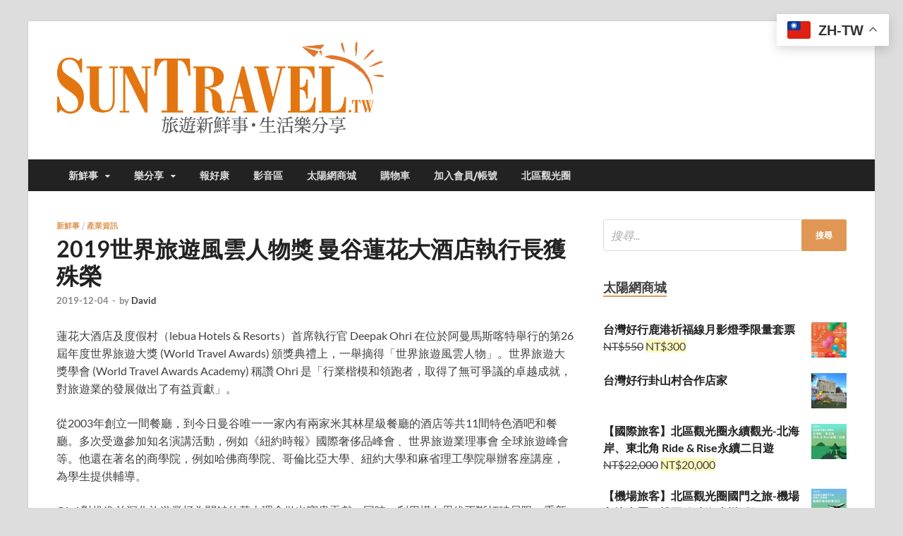

--- FILE ---
content_type: text/html; charset=UTF-8
request_url: https://suntravel.tw/2019/12/04/2019%E4%B8%96%E7%95%8C%E6%97%85%E9%81%8A%E9%A2%A8%E9%9B%B2%E4%BA%BA%E7%89%A9%E7%8D%8E-%E6%9B%BC%E8%B0%B7%E8%93%AE%E8%8A%B1%E5%A4%A7%E9%85%92%E5%BA%97%E5%9F%B7%E8%A1%8C%E9%95%B7%E7%8D%B2%E6%AE%8A/
body_size: 17195
content:
<!DOCTYPE html>
<html lang="zh-TW">
<head>
<meta charset="UTF-8">
<meta name="viewport" content="width=device-width, initial-scale=1">
<link rel="profile" href="https://gmpg.org/xfn/11">

<meta name='robots' content='index, follow, max-image-preview:large, max-snippet:-1, max-video-preview:-1' />
<script>window._wca = window._wca || [];</script>

	<!-- This site is optimized with the Yoast SEO plugin v22.7 - https://yoast.com/wordpress/plugins/seo/ -->
	<title>2019世界旅遊風雲人物獎 曼谷蓮花大酒店執行長獲殊榮 - 太陽網</title>
	<link rel="canonical" href="https://suntravel.tw/2019/12/04/2019世界旅遊風雲人物獎-曼谷蓮花大酒店執行長獲殊/" />
	<meta property="og:locale" content="zh_TW" />
	<meta property="og:type" content="article" />
	<meta property="og:title" content="2019世界旅遊風雲人物獎 曼谷蓮花大酒店執行長獲殊榮 - 太陽網" />
	<meta property="og:description" content="蓮花大酒店及度假村（lebua Hotels &amp; R &hellip;" />
	<meta property="og:url" content="https://suntravel.tw/2019/12/04/2019世界旅遊風雲人物獎-曼谷蓮花大酒店執行長獲殊/" />
	<meta property="og:site_name" content="太陽網" />
	<meta property="article:published_time" content="2019-12-04T10:00:28+00:00" />
	<meta property="og:image" content="https://i1.wp.com/suntravel.tw/wp-content/uploads/2019/12/20191203_2659175-0.jpg?fit=1024%2C684&ssl=1" />
	<meta property="og:image:width" content="1024" />
	<meta property="og:image:height" content="684" />
	<meta property="og:image:type" content="image/jpeg" />
	<meta name="author" content="David" />
	<meta name="twitter:card" content="summary_large_image" />
	<meta name="twitter:label1" content="作者:" />
	<meta name="twitter:data1" content="David" />
	<script type="application/ld+json" class="yoast-schema-graph">{"@context":"https://schema.org","@graph":[{"@type":"Article","@id":"https://suntravel.tw/2019/12/04/2019%e4%b8%96%e7%95%8c%e6%97%85%e9%81%8a%e9%a2%a8%e9%9b%b2%e4%ba%ba%e7%89%a9%e7%8d%8e-%e6%9b%bc%e8%b0%b7%e8%93%ae%e8%8a%b1%e5%a4%a7%e9%85%92%e5%ba%97%e5%9f%b7%e8%a1%8c%e9%95%b7%e7%8d%b2%e6%ae%8a/#article","isPartOf":{"@id":"https://suntravel.tw/2019/12/04/2019%e4%b8%96%e7%95%8c%e6%97%85%e9%81%8a%e9%a2%a8%e9%9b%b2%e4%ba%ba%e7%89%a9%e7%8d%8e-%e6%9b%bc%e8%b0%b7%e8%93%ae%e8%8a%b1%e5%a4%a7%e9%85%92%e5%ba%97%e5%9f%b7%e8%a1%8c%e9%95%b7%e7%8d%b2%e6%ae%8a/"},"author":{"name":"David","@id":"https://suntravel.tw/#/schema/person/e1eec28748d70b39b5a3fa84225adf26"},"headline":"2019世界旅遊風雲人物獎 曼谷蓮花大酒店執行長獲殊榮","datePublished":"2019-12-04T10:00:28+00:00","dateModified":"2019-12-04T10:00:28+00:00","mainEntityOfPage":{"@id":"https://suntravel.tw/2019/12/04/2019%e4%b8%96%e7%95%8c%e6%97%85%e9%81%8a%e9%a2%a8%e9%9b%b2%e4%ba%ba%e7%89%a9%e7%8d%8e-%e6%9b%bc%e8%b0%b7%e8%93%ae%e8%8a%b1%e5%a4%a7%e9%85%92%e5%ba%97%e5%9f%b7%e8%a1%8c%e9%95%b7%e7%8d%b2%e6%ae%8a/"},"wordCount":15,"publisher":{"@id":"https://suntravel.tw/#organization"},"keywords":["蓮花大酒店，世界旅遊大獎"],"articleSection":["新鮮事","產業資訊"],"inLanguage":"zh-TW"},{"@type":"WebPage","@id":"https://suntravel.tw/2019/12/04/2019%e4%b8%96%e7%95%8c%e6%97%85%e9%81%8a%e9%a2%a8%e9%9b%b2%e4%ba%ba%e7%89%a9%e7%8d%8e-%e6%9b%bc%e8%b0%b7%e8%93%ae%e8%8a%b1%e5%a4%a7%e9%85%92%e5%ba%97%e5%9f%b7%e8%a1%8c%e9%95%b7%e7%8d%b2%e6%ae%8a/","url":"https://suntravel.tw/2019/12/04/2019%e4%b8%96%e7%95%8c%e6%97%85%e9%81%8a%e9%a2%a8%e9%9b%b2%e4%ba%ba%e7%89%a9%e7%8d%8e-%e6%9b%bc%e8%b0%b7%e8%93%ae%e8%8a%b1%e5%a4%a7%e9%85%92%e5%ba%97%e5%9f%b7%e8%a1%8c%e9%95%b7%e7%8d%b2%e6%ae%8a/","name":"2019世界旅遊風雲人物獎 曼谷蓮花大酒店執行長獲殊榮 - 太陽網","isPartOf":{"@id":"https://suntravel.tw/#website"},"datePublished":"2019-12-04T10:00:28+00:00","dateModified":"2019-12-04T10:00:28+00:00","breadcrumb":{"@id":"https://suntravel.tw/2019/12/04/2019%e4%b8%96%e7%95%8c%e6%97%85%e9%81%8a%e9%a2%a8%e9%9b%b2%e4%ba%ba%e7%89%a9%e7%8d%8e-%e6%9b%bc%e8%b0%b7%e8%93%ae%e8%8a%b1%e5%a4%a7%e9%85%92%e5%ba%97%e5%9f%b7%e8%a1%8c%e9%95%b7%e7%8d%b2%e6%ae%8a/#breadcrumb"},"inLanguage":"zh-TW","potentialAction":[{"@type":"ReadAction","target":["https://suntravel.tw/2019/12/04/2019%e4%b8%96%e7%95%8c%e6%97%85%e9%81%8a%e9%a2%a8%e9%9b%b2%e4%ba%ba%e7%89%a9%e7%8d%8e-%e6%9b%bc%e8%b0%b7%e8%93%ae%e8%8a%b1%e5%a4%a7%e9%85%92%e5%ba%97%e5%9f%b7%e8%a1%8c%e9%95%b7%e7%8d%b2%e6%ae%8a/"]}]},{"@type":"BreadcrumbList","@id":"https://suntravel.tw/2019/12/04/2019%e4%b8%96%e7%95%8c%e6%97%85%e9%81%8a%e9%a2%a8%e9%9b%b2%e4%ba%ba%e7%89%a9%e7%8d%8e-%e6%9b%bc%e8%b0%b7%e8%93%ae%e8%8a%b1%e5%a4%a7%e9%85%92%e5%ba%97%e5%9f%b7%e8%a1%8c%e9%95%b7%e7%8d%b2%e6%ae%8a/#breadcrumb","itemListElement":[{"@type":"ListItem","position":1,"name":"首頁","item":"https://suntravel.tw/"},{"@type":"ListItem","position":2,"name":"2019世界旅遊風雲人物獎 曼谷蓮花大酒店執行長獲殊榮"}]},{"@type":"WebSite","@id":"https://suntravel.tw/#website","url":"https://suntravel.tw/","name":"太陽網","description":"專業旅遊新聞，第一手旅遊資訊","publisher":{"@id":"https://suntravel.tw/#organization"},"potentialAction":[{"@type":"SearchAction","target":{"@type":"EntryPoint","urlTemplate":"https://suntravel.tw/?s={search_term_string}"},"query-input":"required name=search_term_string"}],"inLanguage":"zh-TW"},{"@type":"Organization","@id":"https://suntravel.tw/#organization","name":"太陽網","url":"https://suntravel.tw/","logo":{"@type":"ImageObject","inLanguage":"zh-TW","@id":"https://suntravel.tw/#/schema/logo/image/","url":"https://suntravel.tw/wp-content/uploads/2023/05/suntravle-logo.png","contentUrl":"https://suntravel.tw/wp-content/uploads/2023/05/suntravle-logo.png","width":467,"height":134,"caption":"太陽網"},"image":{"@id":"https://suntravel.tw/#/schema/logo/image/"}},{"@type":"Person","@id":"https://suntravel.tw/#/schema/person/e1eec28748d70b39b5a3fa84225adf26","name":"David","image":{"@type":"ImageObject","inLanguage":"zh-TW","@id":"https://suntravel.tw/#/schema/person/image/","url":"https://secure.gravatar.com/avatar/84ba5e297e2f0e70b41ce084b801ba88?s=96&d=mm&r=g","contentUrl":"https://secure.gravatar.com/avatar/84ba5e297e2f0e70b41ce084b801ba88?s=96&d=mm&r=g","caption":"David"},"url":"https://suntravel.tw/author/ted/"}]}</script>
	<!-- / Yoast SEO plugin. -->


<link rel='dns-prefetch' href='//stats.wp.com' />
<link rel='dns-prefetch' href='//translate.google.com' />
<link rel='dns-prefetch' href='//fonts.googleapis.com' />
<link rel='dns-prefetch' href='//www.googletagmanager.com' />
<link rel="alternate" type="application/rss+xml" title="訂閱《太陽網》&raquo; 資訊提供" href="https://suntravel.tw/feed/" />
<script type="text/javascript">
/* <![CDATA[ */
window._wpemojiSettings = {"baseUrl":"https:\/\/s.w.org\/images\/core\/emoji\/15.0.3\/72x72\/","ext":".png","svgUrl":"https:\/\/s.w.org\/images\/core\/emoji\/15.0.3\/svg\/","svgExt":".svg","source":{"concatemoji":"https:\/\/suntravel.tw\/wp-includes\/js\/wp-emoji-release.min.js?ver=6.6.1"}};
/*! This file is auto-generated */
!function(i,n){var o,s,e;function c(e){try{var t={supportTests:e,timestamp:(new Date).valueOf()};sessionStorage.setItem(o,JSON.stringify(t))}catch(e){}}function p(e,t,n){e.clearRect(0,0,e.canvas.width,e.canvas.height),e.fillText(t,0,0);var t=new Uint32Array(e.getImageData(0,0,e.canvas.width,e.canvas.height).data),r=(e.clearRect(0,0,e.canvas.width,e.canvas.height),e.fillText(n,0,0),new Uint32Array(e.getImageData(0,0,e.canvas.width,e.canvas.height).data));return t.every(function(e,t){return e===r[t]})}function u(e,t,n){switch(t){case"flag":return n(e,"\ud83c\udff3\ufe0f\u200d\u26a7\ufe0f","\ud83c\udff3\ufe0f\u200b\u26a7\ufe0f")?!1:!n(e,"\ud83c\uddfa\ud83c\uddf3","\ud83c\uddfa\u200b\ud83c\uddf3")&&!n(e,"\ud83c\udff4\udb40\udc67\udb40\udc62\udb40\udc65\udb40\udc6e\udb40\udc67\udb40\udc7f","\ud83c\udff4\u200b\udb40\udc67\u200b\udb40\udc62\u200b\udb40\udc65\u200b\udb40\udc6e\u200b\udb40\udc67\u200b\udb40\udc7f");case"emoji":return!n(e,"\ud83d\udc26\u200d\u2b1b","\ud83d\udc26\u200b\u2b1b")}return!1}function f(e,t,n){var r="undefined"!=typeof WorkerGlobalScope&&self instanceof WorkerGlobalScope?new OffscreenCanvas(300,150):i.createElement("canvas"),a=r.getContext("2d",{willReadFrequently:!0}),o=(a.textBaseline="top",a.font="600 32px Arial",{});return e.forEach(function(e){o[e]=t(a,e,n)}),o}function t(e){var t=i.createElement("script");t.src=e,t.defer=!0,i.head.appendChild(t)}"undefined"!=typeof Promise&&(o="wpEmojiSettingsSupports",s=["flag","emoji"],n.supports={everything:!0,everythingExceptFlag:!0},e=new Promise(function(e){i.addEventListener("DOMContentLoaded",e,{once:!0})}),new Promise(function(t){var n=function(){try{var e=JSON.parse(sessionStorage.getItem(o));if("object"==typeof e&&"number"==typeof e.timestamp&&(new Date).valueOf()<e.timestamp+604800&&"object"==typeof e.supportTests)return e.supportTests}catch(e){}return null}();if(!n){if("undefined"!=typeof Worker&&"undefined"!=typeof OffscreenCanvas&&"undefined"!=typeof URL&&URL.createObjectURL&&"undefined"!=typeof Blob)try{var e="postMessage("+f.toString()+"("+[JSON.stringify(s),u.toString(),p.toString()].join(",")+"));",r=new Blob([e],{type:"text/javascript"}),a=new Worker(URL.createObjectURL(r),{name:"wpTestEmojiSupports"});return void(a.onmessage=function(e){c(n=e.data),a.terminate(),t(n)})}catch(e){}c(n=f(s,u,p))}t(n)}).then(function(e){for(var t in e)n.supports[t]=e[t],n.supports.everything=n.supports.everything&&n.supports[t],"flag"!==t&&(n.supports.everythingExceptFlag=n.supports.everythingExceptFlag&&n.supports[t]);n.supports.everythingExceptFlag=n.supports.everythingExceptFlag&&!n.supports.flag,n.DOMReady=!1,n.readyCallback=function(){n.DOMReady=!0}}).then(function(){return e}).then(function(){var e;n.supports.everything||(n.readyCallback(),(e=n.source||{}).concatemoji?t(e.concatemoji):e.wpemoji&&e.twemoji&&(t(e.twemoji),t(e.wpemoji)))}))}((window,document),window._wpemojiSettings);
/* ]]> */
</script>
<style id='wp-emoji-styles-inline-css' type='text/css'>

	img.wp-smiley, img.emoji {
		display: inline !important;
		border: none !important;
		box-shadow: none !important;
		height: 1em !important;
		width: 1em !important;
		margin: 0 0.07em !important;
		vertical-align: -0.1em !important;
		background: none !important;
		padding: 0 !important;
	}
</style>
<link rel='stylesheet' id='wp-block-library-css' href='https://suntravel.tw/wp-includes/css/dist/block-library/style.min.css?ver=6.6.1' type='text/css' media='all' />
<style id='wp-block-library-inline-css' type='text/css'>
.has-text-align-justify{text-align:justify;}
</style>
<style id='wp-block-library-theme-inline-css' type='text/css'>
.wp-block-audio :where(figcaption){color:#555;font-size:13px;text-align:center}.is-dark-theme .wp-block-audio :where(figcaption){color:#ffffffa6}.wp-block-audio{margin:0 0 1em}.wp-block-code{border:1px solid #ccc;border-radius:4px;font-family:Menlo,Consolas,monaco,monospace;padding:.8em 1em}.wp-block-embed :where(figcaption){color:#555;font-size:13px;text-align:center}.is-dark-theme .wp-block-embed :where(figcaption){color:#ffffffa6}.wp-block-embed{margin:0 0 1em}.blocks-gallery-caption{color:#555;font-size:13px;text-align:center}.is-dark-theme .blocks-gallery-caption{color:#ffffffa6}:root :where(.wp-block-image figcaption){color:#555;font-size:13px;text-align:center}.is-dark-theme :root :where(.wp-block-image figcaption){color:#ffffffa6}.wp-block-image{margin:0 0 1em}.wp-block-pullquote{border-bottom:4px solid;border-top:4px solid;color:currentColor;margin-bottom:1.75em}.wp-block-pullquote cite,.wp-block-pullquote footer,.wp-block-pullquote__citation{color:currentColor;font-size:.8125em;font-style:normal;text-transform:uppercase}.wp-block-quote{border-left:.25em solid;margin:0 0 1.75em;padding-left:1em}.wp-block-quote cite,.wp-block-quote footer{color:currentColor;font-size:.8125em;font-style:normal;position:relative}.wp-block-quote.has-text-align-right{border-left:none;border-right:.25em solid;padding-left:0;padding-right:1em}.wp-block-quote.has-text-align-center{border:none;padding-left:0}.wp-block-quote.is-large,.wp-block-quote.is-style-large,.wp-block-quote.is-style-plain{border:none}.wp-block-search .wp-block-search__label{font-weight:700}.wp-block-search__button{border:1px solid #ccc;padding:.375em .625em}:where(.wp-block-group.has-background){padding:1.25em 2.375em}.wp-block-separator.has-css-opacity{opacity:.4}.wp-block-separator{border:none;border-bottom:2px solid;margin-left:auto;margin-right:auto}.wp-block-separator.has-alpha-channel-opacity{opacity:1}.wp-block-separator:not(.is-style-wide):not(.is-style-dots){width:100px}.wp-block-separator.has-background:not(.is-style-dots){border-bottom:none;height:1px}.wp-block-separator.has-background:not(.is-style-wide):not(.is-style-dots){height:2px}.wp-block-table{margin:0 0 1em}.wp-block-table td,.wp-block-table th{word-break:normal}.wp-block-table :where(figcaption){color:#555;font-size:13px;text-align:center}.is-dark-theme .wp-block-table :where(figcaption){color:#ffffffa6}.wp-block-video :where(figcaption){color:#555;font-size:13px;text-align:center}.is-dark-theme .wp-block-video :where(figcaption){color:#ffffffa6}.wp-block-video{margin:0 0 1em}:root :where(.wp-block-template-part.has-background){margin-bottom:0;margin-top:0;padding:1.25em 2.375em}
</style>
<link rel='stylesheet' id='mediaelement-css' href='https://suntravel.tw/wp-includes/js/mediaelement/mediaelementplayer-legacy.min.css?ver=4.2.17' type='text/css' media='all' />
<link rel='stylesheet' id='wp-mediaelement-css' href='https://suntravel.tw/wp-includes/js/mediaelement/wp-mediaelement.min.css?ver=6.6.1' type='text/css' media='all' />
<style id='jetpack-sharing-buttons-style-inline-css' type='text/css'>
.jetpack-sharing-buttons__services-list{display:flex;flex-direction:row;flex-wrap:wrap;gap:0;list-style-type:none;margin:5px;padding:0}.jetpack-sharing-buttons__services-list.has-small-icon-size{font-size:12px}.jetpack-sharing-buttons__services-list.has-normal-icon-size{font-size:16px}.jetpack-sharing-buttons__services-list.has-large-icon-size{font-size:24px}.jetpack-sharing-buttons__services-list.has-huge-icon-size{font-size:36px}@media print{.jetpack-sharing-buttons__services-list{display:none!important}}.editor-styles-wrapper .wp-block-jetpack-sharing-buttons{gap:0;padding-inline-start:0}ul.jetpack-sharing-buttons__services-list.has-background{padding:1.25em 2.375em}
</style>
<style id='classic-theme-styles-inline-css' type='text/css'>
/*! This file is auto-generated */
.wp-block-button__link{color:#fff;background-color:#32373c;border-radius:9999px;box-shadow:none;text-decoration:none;padding:calc(.667em + 2px) calc(1.333em + 2px);font-size:1.125em}.wp-block-file__button{background:#32373c;color:#fff;text-decoration:none}
</style>
<style id='global-styles-inline-css' type='text/css'>
:root{--wp--preset--aspect-ratio--square: 1;--wp--preset--aspect-ratio--4-3: 4/3;--wp--preset--aspect-ratio--3-4: 3/4;--wp--preset--aspect-ratio--3-2: 3/2;--wp--preset--aspect-ratio--2-3: 2/3;--wp--preset--aspect-ratio--16-9: 16/9;--wp--preset--aspect-ratio--9-16: 9/16;--wp--preset--color--black: #000000;--wp--preset--color--cyan-bluish-gray: #abb8c3;--wp--preset--color--white: #ffffff;--wp--preset--color--pale-pink: #f78da7;--wp--preset--color--vivid-red: #cf2e2e;--wp--preset--color--luminous-vivid-orange: #ff6900;--wp--preset--color--luminous-vivid-amber: #fcb900;--wp--preset--color--light-green-cyan: #7bdcb5;--wp--preset--color--vivid-green-cyan: #00d084;--wp--preset--color--pale-cyan-blue: #8ed1fc;--wp--preset--color--vivid-cyan-blue: #0693e3;--wp--preset--color--vivid-purple: #9b51e0;--wp--preset--gradient--vivid-cyan-blue-to-vivid-purple: linear-gradient(135deg,rgba(6,147,227,1) 0%,rgb(155,81,224) 100%);--wp--preset--gradient--light-green-cyan-to-vivid-green-cyan: linear-gradient(135deg,rgb(122,220,180) 0%,rgb(0,208,130) 100%);--wp--preset--gradient--luminous-vivid-amber-to-luminous-vivid-orange: linear-gradient(135deg,rgba(252,185,0,1) 0%,rgba(255,105,0,1) 100%);--wp--preset--gradient--luminous-vivid-orange-to-vivid-red: linear-gradient(135deg,rgba(255,105,0,1) 0%,rgb(207,46,46) 100%);--wp--preset--gradient--very-light-gray-to-cyan-bluish-gray: linear-gradient(135deg,rgb(238,238,238) 0%,rgb(169,184,195) 100%);--wp--preset--gradient--cool-to-warm-spectrum: linear-gradient(135deg,rgb(74,234,220) 0%,rgb(151,120,209) 20%,rgb(207,42,186) 40%,rgb(238,44,130) 60%,rgb(251,105,98) 80%,rgb(254,248,76) 100%);--wp--preset--gradient--blush-light-purple: linear-gradient(135deg,rgb(255,206,236) 0%,rgb(152,150,240) 100%);--wp--preset--gradient--blush-bordeaux: linear-gradient(135deg,rgb(254,205,165) 0%,rgb(254,45,45) 50%,rgb(107,0,62) 100%);--wp--preset--gradient--luminous-dusk: linear-gradient(135deg,rgb(255,203,112) 0%,rgb(199,81,192) 50%,rgb(65,88,208) 100%);--wp--preset--gradient--pale-ocean: linear-gradient(135deg,rgb(255,245,203) 0%,rgb(182,227,212) 50%,rgb(51,167,181) 100%);--wp--preset--gradient--electric-grass: linear-gradient(135deg,rgb(202,248,128) 0%,rgb(113,206,126) 100%);--wp--preset--gradient--midnight: linear-gradient(135deg,rgb(2,3,129) 0%,rgb(40,116,252) 100%);--wp--preset--font-size--small: 13px;--wp--preset--font-size--medium: 20px;--wp--preset--font-size--large: 36px;--wp--preset--font-size--x-large: 42px;--wp--preset--spacing--20: 0.44rem;--wp--preset--spacing--30: 0.67rem;--wp--preset--spacing--40: 1rem;--wp--preset--spacing--50: 1.5rem;--wp--preset--spacing--60: 2.25rem;--wp--preset--spacing--70: 3.38rem;--wp--preset--spacing--80: 5.06rem;--wp--preset--shadow--natural: 6px 6px 9px rgba(0, 0, 0, 0.2);--wp--preset--shadow--deep: 12px 12px 50px rgba(0, 0, 0, 0.4);--wp--preset--shadow--sharp: 6px 6px 0px rgba(0, 0, 0, 0.2);--wp--preset--shadow--outlined: 6px 6px 0px -3px rgba(255, 255, 255, 1), 6px 6px rgba(0, 0, 0, 1);--wp--preset--shadow--crisp: 6px 6px 0px rgba(0, 0, 0, 1);}:where(.is-layout-flex){gap: 0.5em;}:where(.is-layout-grid){gap: 0.5em;}body .is-layout-flex{display: flex;}.is-layout-flex{flex-wrap: wrap;align-items: center;}.is-layout-flex > :is(*, div){margin: 0;}body .is-layout-grid{display: grid;}.is-layout-grid > :is(*, div){margin: 0;}:where(.wp-block-columns.is-layout-flex){gap: 2em;}:where(.wp-block-columns.is-layout-grid){gap: 2em;}:where(.wp-block-post-template.is-layout-flex){gap: 1.25em;}:where(.wp-block-post-template.is-layout-grid){gap: 1.25em;}.has-black-color{color: var(--wp--preset--color--black) !important;}.has-cyan-bluish-gray-color{color: var(--wp--preset--color--cyan-bluish-gray) !important;}.has-white-color{color: var(--wp--preset--color--white) !important;}.has-pale-pink-color{color: var(--wp--preset--color--pale-pink) !important;}.has-vivid-red-color{color: var(--wp--preset--color--vivid-red) !important;}.has-luminous-vivid-orange-color{color: var(--wp--preset--color--luminous-vivid-orange) !important;}.has-luminous-vivid-amber-color{color: var(--wp--preset--color--luminous-vivid-amber) !important;}.has-light-green-cyan-color{color: var(--wp--preset--color--light-green-cyan) !important;}.has-vivid-green-cyan-color{color: var(--wp--preset--color--vivid-green-cyan) !important;}.has-pale-cyan-blue-color{color: var(--wp--preset--color--pale-cyan-blue) !important;}.has-vivid-cyan-blue-color{color: var(--wp--preset--color--vivid-cyan-blue) !important;}.has-vivid-purple-color{color: var(--wp--preset--color--vivid-purple) !important;}.has-black-background-color{background-color: var(--wp--preset--color--black) !important;}.has-cyan-bluish-gray-background-color{background-color: var(--wp--preset--color--cyan-bluish-gray) !important;}.has-white-background-color{background-color: var(--wp--preset--color--white) !important;}.has-pale-pink-background-color{background-color: var(--wp--preset--color--pale-pink) !important;}.has-vivid-red-background-color{background-color: var(--wp--preset--color--vivid-red) !important;}.has-luminous-vivid-orange-background-color{background-color: var(--wp--preset--color--luminous-vivid-orange) !important;}.has-luminous-vivid-amber-background-color{background-color: var(--wp--preset--color--luminous-vivid-amber) !important;}.has-light-green-cyan-background-color{background-color: var(--wp--preset--color--light-green-cyan) !important;}.has-vivid-green-cyan-background-color{background-color: var(--wp--preset--color--vivid-green-cyan) !important;}.has-pale-cyan-blue-background-color{background-color: var(--wp--preset--color--pale-cyan-blue) !important;}.has-vivid-cyan-blue-background-color{background-color: var(--wp--preset--color--vivid-cyan-blue) !important;}.has-vivid-purple-background-color{background-color: var(--wp--preset--color--vivid-purple) !important;}.has-black-border-color{border-color: var(--wp--preset--color--black) !important;}.has-cyan-bluish-gray-border-color{border-color: var(--wp--preset--color--cyan-bluish-gray) !important;}.has-white-border-color{border-color: var(--wp--preset--color--white) !important;}.has-pale-pink-border-color{border-color: var(--wp--preset--color--pale-pink) !important;}.has-vivid-red-border-color{border-color: var(--wp--preset--color--vivid-red) !important;}.has-luminous-vivid-orange-border-color{border-color: var(--wp--preset--color--luminous-vivid-orange) !important;}.has-luminous-vivid-amber-border-color{border-color: var(--wp--preset--color--luminous-vivid-amber) !important;}.has-light-green-cyan-border-color{border-color: var(--wp--preset--color--light-green-cyan) !important;}.has-vivid-green-cyan-border-color{border-color: var(--wp--preset--color--vivid-green-cyan) !important;}.has-pale-cyan-blue-border-color{border-color: var(--wp--preset--color--pale-cyan-blue) !important;}.has-vivid-cyan-blue-border-color{border-color: var(--wp--preset--color--vivid-cyan-blue) !important;}.has-vivid-purple-border-color{border-color: var(--wp--preset--color--vivid-purple) !important;}.has-vivid-cyan-blue-to-vivid-purple-gradient-background{background: var(--wp--preset--gradient--vivid-cyan-blue-to-vivid-purple) !important;}.has-light-green-cyan-to-vivid-green-cyan-gradient-background{background: var(--wp--preset--gradient--light-green-cyan-to-vivid-green-cyan) !important;}.has-luminous-vivid-amber-to-luminous-vivid-orange-gradient-background{background: var(--wp--preset--gradient--luminous-vivid-amber-to-luminous-vivid-orange) !important;}.has-luminous-vivid-orange-to-vivid-red-gradient-background{background: var(--wp--preset--gradient--luminous-vivid-orange-to-vivid-red) !important;}.has-very-light-gray-to-cyan-bluish-gray-gradient-background{background: var(--wp--preset--gradient--very-light-gray-to-cyan-bluish-gray) !important;}.has-cool-to-warm-spectrum-gradient-background{background: var(--wp--preset--gradient--cool-to-warm-spectrum) !important;}.has-blush-light-purple-gradient-background{background: var(--wp--preset--gradient--blush-light-purple) !important;}.has-blush-bordeaux-gradient-background{background: var(--wp--preset--gradient--blush-bordeaux) !important;}.has-luminous-dusk-gradient-background{background: var(--wp--preset--gradient--luminous-dusk) !important;}.has-pale-ocean-gradient-background{background: var(--wp--preset--gradient--pale-ocean) !important;}.has-electric-grass-gradient-background{background: var(--wp--preset--gradient--electric-grass) !important;}.has-midnight-gradient-background{background: var(--wp--preset--gradient--midnight) !important;}.has-small-font-size{font-size: var(--wp--preset--font-size--small) !important;}.has-medium-font-size{font-size: var(--wp--preset--font-size--medium) !important;}.has-large-font-size{font-size: var(--wp--preset--font-size--large) !important;}.has-x-large-font-size{font-size: var(--wp--preset--font-size--x-large) !important;}
:where(.wp-block-post-template.is-layout-flex){gap: 1.25em;}:where(.wp-block-post-template.is-layout-grid){gap: 1.25em;}
:where(.wp-block-columns.is-layout-flex){gap: 2em;}:where(.wp-block-columns.is-layout-grid){gap: 2em;}
:root :where(.wp-block-pullquote){font-size: 1.5em;line-height: 1.6;}
</style>
<link rel='stylesheet' id='contact-form-7-css' href='https://suntravel.tw/wp-content/plugins/contact-form-7/includes/css/styles.css?ver=5.9.5' type='text/css' media='all' />
<link rel='stylesheet' id='weather-atlas-public-css' href='https://suntravel.tw/wp-content/plugins/weather-atlas/public/css/weather-atlas-public.min.css?ver=3.0.1' type='text/css' media='all' />
<link rel='stylesheet' id='weather-icons-css' href='https://suntravel.tw/wp-content/plugins/weather-atlas/public/font/weather-icons/weather-icons.min.css?ver=3.0.1' type='text/css' media='all' />
<link rel='stylesheet' id='wpb-google-fonts-css' href='//fonts.googleapis.com/css?family=Open+Sans&#038;ver=6.6.1' type='text/css' media='all' />
<link rel='stylesheet' id='woocommerce-layout-css' href='https://suntravel.tw/wp-content/plugins/woocommerce/assets/css/woocommerce-layout.css?ver=8.9.4' type='text/css' media='all' />
<style id='woocommerce-layout-inline-css' type='text/css'>

	.infinite-scroll .woocommerce-pagination {
		display: none;
	}
</style>
<link rel='stylesheet' id='woocommerce-smallscreen-css' href='https://suntravel.tw/wp-content/plugins/woocommerce/assets/css/woocommerce-smallscreen.css?ver=8.9.4' type='text/css' media='only screen and (max-width: 768px)' />
<link rel='stylesheet' id='woocommerce-general-css' href='https://suntravel.tw/wp-content/plugins/woocommerce/assets/css/woocommerce.css?ver=8.9.4' type='text/css' media='all' />
<style id='woocommerce-inline-inline-css' type='text/css'>
.woocommerce form .form-row .required { visibility: visible; }
</style>
<link rel='stylesheet' id='dashicons-css' href='https://suntravel.tw/wp-includes/css/dashicons.min.css?ver=6.6.1' type='text/css' media='all' />
<link rel='stylesheet' id='hitmag-fonts-css' href='https://suntravel.tw/wp-content/themes/hitmag/css/fonts.css' type='text/css' media='all' />
<link rel='stylesheet' id='hitmag-font-awesome-css' href='https://suntravel.tw/wp-content/themes/hitmag/css/font-awesome.min.css?ver=4.7.0' type='text/css' media='all' />
<link rel='stylesheet' id='hitmag-style-css' href='https://suntravel.tw/wp-content/themes/hitmag/style.css?ver=6.6.1' type='text/css' media='all' />
<link rel='stylesheet' id='upw_theme_standard-css' href='https://suntravel.tw/wp-content/plugins/ultimate-posts-widget/css/upw-theme-standard.min.css?ver=6.6.1' type='text/css' media='all' />
<style id='kadence-blocks-global-variables-inline-css' type='text/css'>
:root {--global-kb-font-size-sm:clamp(0.8rem, 0.73rem + 0.217vw, 0.9rem);--global-kb-font-size-md:clamp(1.1rem, 0.995rem + 0.326vw, 1.25rem);--global-kb-font-size-lg:clamp(1.75rem, 1.576rem + 0.543vw, 2rem);--global-kb-font-size-xl:clamp(2.25rem, 1.728rem + 1.63vw, 3rem);--global-kb-font-size-xxl:clamp(2.5rem, 1.456rem + 3.26vw, 4rem);--global-kb-font-size-xxxl:clamp(2.75rem, 0.489rem + 7.065vw, 6rem);}:root {--global-palette1: #3182CE;--global-palette2: #2B6CB0;--global-palette3: #1A202C;--global-palette4: #2D3748;--global-palette5: #4A5568;--global-palette6: #718096;--global-palette7: #EDF2F7;--global-palette8: #F7FAFC;--global-palette9: #ffffff;}
</style>
<script type="text/javascript" src="https://suntravel.tw/wp-includes/js/jquery/jquery.min.js?ver=3.7.1" id="jquery-core-js"></script>
<script type="text/javascript" src="https://suntravel.tw/wp-includes/js/jquery/jquery-migrate.min.js?ver=3.4.1" id="jquery-migrate-js"></script>
<script type="text/javascript" src="https://suntravel.tw/wp-content/plugins/woocommerce/assets/js/jquery-blockui/jquery.blockUI.min.js?ver=2.7.0-wc.8.9.4" id="jquery-blockui-js" defer="defer" data-wp-strategy="defer"></script>
<script type="text/javascript" src="https://suntravel.tw/wp-content/plugins/woocommerce/assets/js/js-cookie/js.cookie.min.js?ver=2.1.4-wc.8.9.4" id="js-cookie-js" defer="defer" data-wp-strategy="defer"></script>
<script type="text/javascript" id="woocommerce-js-extra">
/* <![CDATA[ */
var woocommerce_params = {"ajax_url":"\/wp-admin\/admin-ajax.php","wc_ajax_url":"\/?wc-ajax=%%endpoint%%"};
/* ]]> */
</script>
<script type="text/javascript" src="https://suntravel.tw/wp-content/plugins/woocommerce/assets/js/frontend/woocommerce.min.js?ver=8.9.4" id="woocommerce-js" defer="defer" data-wp-strategy="defer"></script>
<script type="text/javascript" src="https://stats.wp.com/s-202603.js" id="woocommerce-analytics-js" defer="defer" data-wp-strategy="defer"></script>
<!--[if lt IE 9]>
<script type="text/javascript" src="https://suntravel.tw/wp-content/themes/hitmag/js/html5shiv.min.js?ver=6.6.1" id="html5shiv-js"></script>
<![endif]-->
<link rel="https://api.w.org/" href="https://suntravel.tw/wp-json/" /><link rel="alternate" title="JSON" type="application/json" href="https://suntravel.tw/wp-json/wp/v2/posts/1661" /><link rel="EditURI" type="application/rsd+xml" title="RSD" href="https://suntravel.tw/xmlrpc.php?rsd" />
<meta name="generator" content="WordPress 6.6.1" />
<meta name="generator" content="WooCommerce 8.9.4" />
<link rel='shortlink' href='https://suntravel.tw/?p=1661' />
<link rel="alternate" title="oEmbed (JSON)" type="application/json+oembed" href="https://suntravel.tw/wp-json/oembed/1.0/embed?url=https%3A%2F%2Fsuntravel.tw%2F2019%2F12%2F04%2F2019%25e4%25b8%2596%25e7%2595%258c%25e6%2597%2585%25e9%2581%258a%25e9%25a2%25a8%25e9%259b%25b2%25e4%25ba%25ba%25e7%2589%25a9%25e7%258d%258e-%25e6%259b%25bc%25e8%25b0%25b7%25e8%2593%25ae%25e8%258a%25b1%25e5%25a4%25a7%25e9%2585%2592%25e5%25ba%2597%25e5%259f%25b7%25e8%25a1%258c%25e9%2595%25b7%25e7%258d%25b2%25e6%25ae%258a%2F" />
<link rel="alternate" title="oEmbed (XML)" type="text/xml+oembed" href="https://suntravel.tw/wp-json/oembed/1.0/embed?url=https%3A%2F%2Fsuntravel.tw%2F2019%2F12%2F04%2F2019%25e4%25b8%2596%25e7%2595%258c%25e6%2597%2585%25e9%2581%258a%25e9%25a2%25a8%25e9%259b%25b2%25e4%25ba%25ba%25e7%2589%25a9%25e7%258d%258e-%25e6%259b%25bc%25e8%25b0%25b7%25e8%2593%25ae%25e8%258a%25b1%25e5%25a4%25a7%25e9%2585%2592%25e5%25ba%2597%25e5%259f%25b7%25e8%25a1%258c%25e9%2595%25b7%25e7%258d%25b2%25e6%25ae%258a%2F&#038;format=xml" />
<!-- start Simple Custom CSS and JS -->
<script src="//translate.google.com/translate_a/element.js?cb=googleTranslateElementInit"></script>

    <script>

        function googleTranslateElementInit() {

            new google.translate.TranslateElement({

          //紅字為需要翻譯的語系

            pageLanguage: 'zh-TW',includedLanguages: 'zh-TW,en,ja,ko' , gaTrack: true    

                      }, 'google_translate_element');

            $('select.goog-te-combo').attr('title','translate');

        }

    </script><!-- end Simple Custom CSS and JS -->
<!-- start Simple Custom CSS and JS -->
<style type="text/css">
li.cat-item.cat-item-1914 {
    display: none;
}
li.cat-item.cat-item-1850 {
    display: none;
}

/*日本青空巿*/
li.cat-item.cat-item-1434 {
    display: none;
}
</style>
<!-- end Simple Custom CSS and JS -->
<style type="text/css">
.feedzy-rss-link-icon:after {
	content: url("https://suntravel.tw/wp-content/plugins/feedzy-rss-feeds/img/external-link.png");
	margin-left: 3px;
}
</style>
		<meta name="generator" content="Site Kit by Google 1.127.0" />	<style>img#wpstats{display:none}</style>
				<style type="text/css">
			
			button,
			input[type="button"],
			input[type="reset"],
			input[type="submit"] {
				background: #e09655;
			}

            .th-readmore {
                background: #e09655;
            }           

            a:hover {
                color: #e09655;
            } 

            .main-navigation a:hover {
                background-color: #e09655;
            }

            .main-navigation .current_page_item > a,
            .main-navigation .current-menu-item > a,
            .main-navigation .current_page_ancestor > a,
            .main-navigation .current-menu-ancestor > a {
                background-color: #e09655;
            }

            #main-nav-button:hover {
                background-color: #e09655;
            }

            .post-navigation .post-title:hover {
                color: #e09655;
            }

            .top-navigation a:hover {
                color: #e09655;
            }

            .top-navigation ul ul a:hover {
                background: #e09655;
            }

            #top-nav-button:hover {
                color: #e09655;
            }

            .responsive-mainnav li a:hover,
            .responsive-topnav li a:hover {
                background: #e09655;
            }

            #hm-search-form .search-form .search-submit {
                background-color: #e09655;
            }

            .nav-links .current {
                background: #e09655;
            }

            .is-style-hitmag-widget-title,
            .elementor-widget-container h5,
            .widgettitle,
            .widget-title {
                border-bottom: 2px solid #e09655;
            }

            .footer-widget-title {
                border-bottom: 2px solid #e09655;
            }

            .widget-area a:hover {
                color: #e09655;
            }

            .footer-widget-area .widget a:hover {
                color: #e09655;
            }

            .site-info a:hover {
                color: #e09655;
            }

            .wp-block-search .wp-block-search__button,
            .search-form .search-submit {
                background: #e09655;
            }

            .hmb-entry-title a:hover {
                color: #e09655;
            }

            .hmb-entry-meta a:hover,
            .hms-meta a:hover {
                color: #e09655;
            }

            .hms-title a:hover {
                color: #e09655;
            }

            .hmw-grid-post .post-title a:hover {
                color: #e09655;
            }

            .footer-widget-area .hmw-grid-post .post-title a:hover,
            .footer-widget-area .hmb-entry-title a:hover,
            .footer-widget-area .hms-title a:hover {
                color: #e09655;
            }

            .hm-tabs-wdt .ui-state-active {
                border-bottom: 2px solid #e09655;
            }

            a.hm-viewall {
                background: #e09655;
            }

            #hitmag-tags a,
            .widget_tag_cloud .tagcloud a {
                background: #e09655;
            }

            .site-title a {
                color: #e09655;
            }

            .hitmag-post .entry-title a:hover {
                color: #e09655;
            }

            .hitmag-post .entry-meta a:hover {
                color: #e09655;
            }

            .cat-links a {
                color: #e09655;
            }

            .hitmag-single .entry-meta a:hover {
                color: #e09655;
            }

            .hitmag-single .author a:hover {
                color: #e09655;
            }

            .hm-author-content .author-posts-link {
                color: #e09655;
            }

            .hm-tags-links a:hover {
                background: #e09655;
            }

            .hm-tagged {
                background: #e09655;
            }

            .hm-edit-link a.post-edit-link {
                background: #e09655;
            }

            .arc-page-title {
                border-bottom: 2px solid #e09655;
            }

            .srch-page-title {
                border-bottom: 2px solid #e09655;
            }

            .hm-slider-details .cat-links {
                background: #e09655;
            }

            .hm-rel-post .post-title a:hover {
                color: #e09655;
            }

            .comment-author a {
                color: #e09655;
            }

            .comment-metadata a:hover,
            .comment-metadata a:focus,
            .pingback .comment-edit-link:hover,
            .pingback .comment-edit-link:focus {
                color: #e09655;
            }

            .comment-reply-link:hover,
            .comment-reply-link:focus {
                background: #e09655;
            }

            .required {
                color: #e09655;
            }

            blockquote {
                border-left: 3px solid #e09655;
            }

            .comment-reply-title small a:before {
                color: #e09655;
            }
            
            .woocommerce ul.products li.product h3:hover,
            .woocommerce-widget-area ul li a:hover,
            .woocommerce-loop-product__title:hover {
                color: #e09655;
            }

            .woocommerce-product-search input[type="submit"],
            .woocommerce #respond input#submit, 
            .woocommerce a.button, 
            .woocommerce button.button, 
            .woocommerce input.button,
            .woocommerce nav.woocommerce-pagination ul li a:focus,
            .woocommerce nav.woocommerce-pagination ul li a:hover,
            .woocommerce nav.woocommerce-pagination ul li span.current,
            .woocommerce span.onsale,
            .woocommerce-widget-area .widget-title,
            .woocommerce #respond input#submit.alt,
            .woocommerce a.button.alt,
            .woocommerce button.button.alt,
            .woocommerce input.button.alt {
                background: #e09655;
            }
            
            .wp-block-quote,
            .wp-block-quote:not(.is-large):not(.is-style-large) {
                border-left: 3px solid #e09655;
            }		</style>
		<noscript><style>.woocommerce-product-gallery{ opacity: 1 !important; }</style></noscript>
	<meta name="generator" content="Elementor 3.21.8; features: e_optimized_assets_loading, additional_custom_breakpoints; settings: css_print_method-external, google_font-enabled, font_display-auto">
	<style type="text/css">

			.site-title a,
		.site-description {
			position: absolute;
			clip: rect(1px, 1px, 1px, 1px);
		}

	
	</style>
	<style id="kirki-inline-styles"></style><style type="text/css">/** Mega Menu CSS: fs **/</style>
</head>

<body class="post-template-default single single-post postid-1661 single-format-standard wp-custom-logo wp-embed-responsive theme-hitmag woocommerce-no-js group-blog th-right-sidebar elementor-default elementor-kit-3004">



<div id="page" class="site hitmag-wrapper">
	<a class="skip-link screen-reader-text" href="#content">Skip to content</a>

	
	<header id="masthead" class="site-header" role="banner">

		
		
		<div class="header-main-area ">
			<div class="hm-container">
			<div class="site-branding">
				<div class="site-branding-content">
					<div class="hm-logo">
						<a href="https://suntravel.tw/" class="custom-logo-link" rel="home" data-wpel-link="internal"><img width="467" height="134" src="https://suntravel.tw/wp-content/uploads/2023/05/suntravle-logo.png" class="custom-logo" alt="太陽網" decoding="async" srcset="https://suntravel.tw/wp-content/uploads/2023/05/suntravle-logo.png 467w, https://suntravel.tw/wp-content/uploads/2023/05/suntravle-logo-300x86.png 300w" sizes="(max-width: 467px) 100vw, 467px" /></a>					</div><!-- .hm-logo -->

					<div class="hm-site-title">
													<p class="site-title"><a href="https://suntravel.tw/" rel="home" data-wpel-link="internal">太陽網</a></p>
													<p class="site-description">專業旅遊新聞，第一手旅遊資訊</p>
											</div><!-- .hm-site-title -->
				</div><!-- .site-branding-content -->
			</div><!-- .site-branding -->

			
						</div><!-- .hm-container -->
		</div><!-- .header-main-area -->

		
		<div class="hm-nav-container">
			<nav id="site-navigation" class="main-navigation" role="navigation">
				<div class="hm-container">
					<div class="menu-top-container"><ul id="primary-menu" class="menu"><li id="menu-item-14" class="menu-item menu-item-type-taxonomy menu-item-object-category current-post-ancestor current-menu-parent current-post-parent menu-item-has-children menu-item-14"><a href="https://suntravel.tw/category/%e6%96%b0%e9%ae%ae%e4%ba%8b/" data-wpel-link="internal">新鮮事</a>
<ul class="sub-menu">
	<li id="menu-item-1010" class="menu-item menu-item-type-taxonomy menu-item-object-category menu-item-has-children menu-item-1010"><a href="https://suntravel.tw/category/%e6%96%b0%e9%ae%ae%e4%ba%8b/%e6%97%85%e9%81%8a%e6%96%b0%e8%81%9e/" data-wpel-link="internal">旅遊新聞</a>
	<ul class="sub-menu">
		<li id="menu-item-44129" class="menu-item menu-item-type-taxonomy menu-item-object-category menu-item-44129"><a href="https://suntravel.tw/category/%e6%96%b0%e9%ae%ae%e4%ba%8b/%e6%97%85%e9%81%8a%e5%b0%88%e9%a1%8c/%e5%8f%b0%e7%81%a3%e5%a5%bd%e8%a1%8c/%e5%8c%97%e6%8a%95%e7%ab%b9%e5%ad%90%e6%b9%96%e7%b7%9a/" data-wpel-link="internal">北投竹子湖線</a></li>
	</ul>
</li>
	<li id="menu-item-1004" class="menu-item menu-item-type-taxonomy menu-item-object-category menu-item-1004"><a href="https://suntravel.tw/category/%e6%96%b0%e9%ae%ae%e4%ba%8b/%e6%97%85%e9%81%8a%e5%b0%88%e9%a1%8c/" data-wpel-link="internal">旅遊專題</a></li>
	<li id="menu-item-1015" class="menu-item menu-item-type-taxonomy menu-item-object-category current-post-ancestor current-menu-parent current-post-parent menu-item-1015"><a href="https://suntravel.tw/category/%e6%96%b0%e9%ae%ae%e4%ba%8b/%e7%94%a2%e6%a5%ad%e8%b3%87%e8%a8%8a/" data-wpel-link="internal">產業資訊</a></li>
</ul>
</li>
<li id="menu-item-15" class="menu-item menu-item-type-taxonomy menu-item-object-category menu-item-has-children menu-item-15"><a href="https://suntravel.tw/category/%e6%a8%82%e5%88%86%e4%ba%ab/" data-wpel-link="internal">樂分享</a>
<ul class="sub-menu">
	<li id="menu-item-1011" class="menu-item menu-item-type-taxonomy menu-item-object-category menu-item-1011"><a href="https://suntravel.tw/category/%e6%a8%82%e5%88%86%e4%ba%ab/%e5%a5%bd%e5%ae%bf%e5%88%86%e4%ba%ab/" data-wpel-link="internal">好宿分享</a></li>
	<li id="menu-item-1012" class="menu-item menu-item-type-taxonomy menu-item-object-category menu-item-1012"><a href="https://suntravel.tw/category/%e6%a8%82%e5%88%86%e4%ba%ab/%e5%a5%bd%e7%89%a9%e5%88%86%e4%ba%ab/" data-wpel-link="internal">好物分享</a></li>
	<li id="menu-item-1014" class="menu-item menu-item-type-taxonomy menu-item-object-category menu-item-1014"><a href="https://suntravel.tw/category/%e6%a8%82%e5%88%86%e4%ba%ab/%e7%be%8e%e9%a3%9f%e5%88%86%e4%ba%ab/" data-wpel-link="internal">美食分享</a></li>
	<li id="menu-item-1013" class="menu-item menu-item-type-taxonomy menu-item-object-category menu-item-1013"><a href="https://suntravel.tw/category/%e6%a8%82%e5%88%86%e4%ba%ab/%e7%94%9f%e6%b4%bb%e5%88%86%e4%ba%ab/" data-wpel-link="internal">生活分享</a></li>
</ul>
</li>
<li id="menu-item-12" class="menu-item menu-item-type-taxonomy menu-item-object-category menu-item-12"><a href="https://suntravel.tw/category/%e5%a0%b1%e5%a5%bd%e5%ba%b7/" data-wpel-link="internal">報好康</a></li>
<li id="menu-item-839" class="menu-item menu-item-type-taxonomy menu-item-object-category menu-item-839"><a href="https://suntravel.tw/category/%e5%bd%b1%e9%9f%b3%e5%8d%80/" data-wpel-link="internal">影音區</a></li>
<li id="menu-item-1178" class="menu-item menu-item-type-post_type menu-item-object-page menu-item-1178"><a href="https://suntravel.tw/shop/" data-wpel-link="internal">太陽網商城</a></li>
<li id="menu-item-1177" class="menu-item menu-item-type-post_type menu-item-object-page menu-item-1177"><a href="https://suntravel.tw/cart/" data-wpel-link="internal">購物車</a></li>
<li id="menu-item-46636" class="menu-item menu-item-type-post_type menu-item-object-page menu-item-46636"><a href="https://suntravel.tw/my-account/" data-wpel-link="internal">加入會員/帳號</a></li>
<li id="menu-item-38433" class="menu-item menu-item-type-post_type menu-item-object-page menu-item-38433"><a href="https://suntravel.tw/northerntaiwan/" data-wpel-link="internal">北區觀光圈</a></li>
</ul></div>					
									</div><!-- .hm-container -->
			</nav><!-- #site-navigation -->
			<div class="hm-nwrap">
								<a href="#" class="navbutton" id="main-nav-button">
					<span class="main-nav-btn-lbl">Main Menu</span>				</a>
			</div>
			<div class="responsive-mainnav"></div>
		</div><!-- .hm-nav-container -->

		
	</header><!-- #masthead -->

	
	<div id="content" class="site-content">
		<div class="hm-container">
	
	<div id="primary" class="content-area">
		<main id="main" class="site-main" role="main">

		
<article id="post-1661" class="hitmag-single post-1661 post type-post status-publish format-standard hentry category-20 category-113 tag-212">

	
	<header class="entry-header">
		<div class="cat-links"><a href="https://suntravel.tw/category/%e6%96%b0%e9%ae%ae%e4%ba%8b/" rel="category tag" data-wpel-link="internal">新鮮事</a> / <a href="https://suntravel.tw/category/%e6%96%b0%e9%ae%ae%e4%ba%8b/%e7%94%a2%e6%a5%ad%e8%b3%87%e8%a8%8a/" rel="category tag" data-wpel-link="internal">產業資訊</a></div><h1 class="entry-title">2019世界旅遊風雲人物獎 曼谷蓮花大酒店執行長獲殊榮</h1>		<div class="entry-meta">
			<span class="posted-on"><a href="https://suntravel.tw/2019/12/04/2019%e4%b8%96%e7%95%8c%e6%97%85%e9%81%8a%e9%a2%a8%e9%9b%b2%e4%ba%ba%e7%89%a9%e7%8d%8e-%e6%9b%bc%e8%b0%b7%e8%93%ae%e8%8a%b1%e5%a4%a7%e9%85%92%e5%ba%97%e5%9f%b7%e8%a1%8c%e9%95%b7%e7%8d%b2%e6%ae%8a/" rel="bookmark" data-wpel-link="internal"><time class="entry-date published updated" datetime="2019-12-04T18:00:28+08:00">2019-12-04</time></a></span><span class="meta-sep"> - </span><span class="byline"> by <span class="author vcard"><a class="url fn n" href="https://suntravel.tw/author/ted/" data-wpel-link="internal">David</a></span></span>		</div><!-- .entry-meta -->
		
	</header><!-- .entry-header -->
	
	
	
	<div class="entry-content">
		<p>蓮花大酒店及度假村（lebua Hotels &amp; Resorts）首席執行官 Deepak Ohri 在位於阿曼馬斯喀特舉行的第26屆年度世界旅遊大獎 (World Travel Awards) 頒獎典禮上，一舉摘得「世界旅遊風雲人物」。世界旅遊大獎學會 (World Travel Awards Academy) 稱讚 Ohri 是「行業楷模和領跑者，取得了無可爭議的卓越成就，對旅遊業的發展做出了有益貢獻」。</p>
<p>從2003年創立一間餐廳，到今日曼谷<span style="font-size: 1rem;">唯一一家內有兩家米其林星級餐廳的酒店等</span><span style="font-size: 1rem;">共11間特色酒吧和餐廳。</span>多次受邀參加知名演講活動，例如《紐約時報》國際奢侈品峰會 、世界旅遊業理事會 全球旅遊峰會等。他還在著名的商學院，例如哈佛商學院、哥倫比亞大學、紐約大學和麻省理工學院舉辦客座講座，為學生提供輔導。</p>
<p>Ohri 對推進並深化旅遊業極為關鍵的基本理念做出寶貴貢獻，同時，利用橫向思維不斷打破局限，重新定義奢侈的概念。通過深入研究不同的經營管理方法，他發現，只有充分發揮「無形資產」的力量，才能在酒店行業發展壯大。他形容：「客房是有形的，從開始預訂的那一刻起，我們就知道客房有哪些標準功能，比如床、浴室、電視。但是，儘管可以讓這些東西盡可能的奢華，卻並不代表就是最得人心的體驗。」他的品牌策略透過飲食喚起情感體驗並創造記憶，進入無形體驗市場，並建立<span style="font-size: 1rem;">完善服務流程和財務可持續增長模式，例如延長旅客住宿時間</span>。如今<span style="font-size: 1rem;">他的這些方法已被公認為業內的黃金標準。</span></p>
	</div><!-- .entry-content -->

	
	<footer class="entry-footer">
		<span class="hm-tags-links"><span class="hm-tagged">Tagged</span><a href="https://suntravel.tw/tag/%e8%93%ae%e8%8a%b1%e5%a4%a7%e9%85%92%e5%ba%97%ef%bc%8c%e4%b8%96%e7%95%8c%e6%97%85%e9%81%8a%e5%a4%a7%e7%8d%8e/" rel="tag" data-wpel-link="internal">蓮花大酒店，世界旅遊大獎</a></span>	</footer><!-- .entry-footer -->

	
</article><!-- #post-## -->
    <div class="hm-related-posts">
    
    <div class="wt-container">
        <h4 class="widget-title">Related Posts</h4>
    </div>

    <div class="hmrp-container">

        
                <div class="hm-rel-post">
                    <a href="https://suntravel.tw/2026/01/16/%e6%9d%b1%e4%ba%ac%e6%99%b4%e7%a9%ba%e5%a1%94%e8%88%87%e4%ba%ba%e6%b0%a3%e5%8b%95%e7%95%ab%e8%81%af%e5%8b%95%ef%bc%9a%e3%80%8cpuella-magi-madoka-magica-in-tokyo-skytree-r%e3%80%8d/" rel="bookmark" title="東京晴空塔與人氣動畫聯動：「PUELLA MAGI MADOKA MAGICA in TOKYO SKYTREE (R)」" data-wpel-link="internal">
                        <img width="348" height="215" src="https://suntravel.tw/wp-content/uploads/2026/01/batch_41446-395-28ac9df7f55ca3171a142b9c4c059305-2665x2048-1-348x215.jpg" class="attachment-hitmag-grid size-hitmag-grid wp-post-image" alt="" decoding="async" />                    </a>
                    <h3 class="post-title">
                        <a href="https://suntravel.tw/2026/01/16/%e6%9d%b1%e4%ba%ac%e6%99%b4%e7%a9%ba%e5%a1%94%e8%88%87%e4%ba%ba%e6%b0%a3%e5%8b%95%e7%95%ab%e8%81%af%e5%8b%95%ef%bc%9a%e3%80%8cpuella-magi-madoka-magica-in-tokyo-skytree-r%e3%80%8d/" rel="bookmark" title="東京晴空塔與人氣動畫聯動：「PUELLA MAGI MADOKA MAGICA in TOKYO SKYTREE (R)」" data-wpel-link="internal">
                            東京晴空塔與人氣動畫聯動：「PUELLA MAGI MADOKA MAGICA in TOKYO SKYTREE (R)」                        </a>
                    </h3>
                    <p class="hms-meta"><time class="entry-date published updated" datetime="2026-01-16T17:56:11+08:00">2026-01-16</time></p>
                </div>
            
            
                <div class="hm-rel-post">
                    <a href="https://suntravel.tw/2026/01/15/%e6%9d%b1%e4%ba%ac%e9%83%bd%e6%94%bf%e5%ba%9c%e6%8e%a8%e5%87%ba%e3%80%8cgo-tokyo-gourmet%e3%80%8d%e7%b6%b2%e7%ab%99/" rel="bookmark" title="東京都政府推出「GO TOKYO Gourmet」網站" data-wpel-link="internal">
                        <img width="348" height="215" src="https://suntravel.tw/wp-content/uploads/2026/01/prw_PI4fl_lSWia112-348x215.png" class="attachment-hitmag-grid size-hitmag-grid wp-post-image" alt="" decoding="async" />                    </a>
                    <h3 class="post-title">
                        <a href="https://suntravel.tw/2026/01/15/%e6%9d%b1%e4%ba%ac%e9%83%bd%e6%94%bf%e5%ba%9c%e6%8e%a8%e5%87%ba%e3%80%8cgo-tokyo-gourmet%e3%80%8d%e7%b6%b2%e7%ab%99/" rel="bookmark" title="東京都政府推出「GO TOKYO Gourmet」網站" data-wpel-link="internal">
                            東京都政府推出「GO TOKYO Gourmet」網站                        </a>
                    </h3>
                    <p class="hms-meta"><time class="entry-date published updated" datetime="2026-01-15T12:35:01+08:00">2026-01-15</time></p>
                </div>
            
            
                <div class="hm-rel-post">
                    <a href="https://suntravel.tw/2026/01/13/2026%e5%b9%b4%e5%8f%b0%e5%8c%97%e8%8c%b6%e8%8a%b1%e5%b1%951%e6%9c%8816%e6%97%a5%e7%99%bb%e5%a0%b4/" rel="bookmark" title="2026年台北茶花展1月16日登場" data-wpel-link="internal">
                        <img width="348" height="215" src="https://suntravel.tw/wp-content/uploads/2026/01/484903252_1131753495634683_1531475393608377530_n-348x215.jpg" class="attachment-hitmag-grid size-hitmag-grid wp-post-image" alt="" decoding="async" />                    </a>
                    <h3 class="post-title">
                        <a href="https://suntravel.tw/2026/01/13/2026%e5%b9%b4%e5%8f%b0%e5%8c%97%e8%8c%b6%e8%8a%b1%e5%b1%951%e6%9c%8816%e6%97%a5%e7%99%bb%e5%a0%b4/" rel="bookmark" title="2026年台北茶花展1月16日登場" data-wpel-link="internal">
                            2026年台北茶花展1月16日登場                        </a>
                    </h3>
                    <p class="hms-meta"><time class="entry-date published" datetime="2026-01-13T13:31:38+08:00">2026-01-13</time><time class="updated" datetime="2026-01-13T13:32:35+08:00">2026-01-13</time></p>
                </div>
            
            
    </div>
    </div>

    
		</main><!-- #main -->
	</div><!-- #primary -->


<aside id="secondary" class="widget-area" role="complementary">

	
	<section id="search-2" class="widget widget_search"><form role="search" method="get" class="search-form" action="https://suntravel.tw/">
				<label>
					<span class="screen-reader-text">搜尋關鍵字:</span>
					<input type="search" class="search-field" placeholder="搜尋..." value="" name="s" />
				</label>
				<input type="submit" class="search-submit" value="搜尋" />
			</form></section><section id="woocommerce_products-2" class="widget woocommerce widget_products"><h4 class="widget-title">太陽網商城</h4><ul class="product_list_widget"><li>
	
	<a href="https://suntravel.tw/product/2026moon_shadow_lantern_festival/" data-wpel-link="internal">
		<img width="300" height="300" src="https://suntravel.tw/wp-content/uploads/2025/12/2025_彰化好行_套票_正_轉-300x300.jpg" class="attachment-woocommerce_thumbnail size-woocommerce_thumbnail" alt="" decoding="async" srcset="https://suntravel.tw/wp-content/uploads/2025/12/2025_彰化好行_套票_正_轉-300x300.jpg 300w, https://suntravel.tw/wp-content/uploads/2025/12/2025_彰化好行_套票_正_轉-100x100.jpg 100w" sizes="(max-width: 300px) 100vw, 300px" />		<span class="product-title">台灣好行鹿港祈福線月影燈季限量套票</span>
	</a>

				
	<del aria-hidden="true"><span class="woocommerce-Price-amount amount"><bdi><span class="woocommerce-Price-currencySymbol">&#78;&#84;&#36;</span>550</bdi></span></del> <span class="screen-reader-text">原始價格：&#078;&#084;&#036;550。</span><ins aria-hidden="true"><span class="woocommerce-Price-amount amount"><bdi><span class="woocommerce-Price-currencySymbol">&#78;&#84;&#36;</span>300</bdi></span></ins><span class="screen-reader-text">目前價格：&#078;&#084;&#036;300。</span>
	</li>
<li>
	
	<a href="https://suntravel.tw/product/guashan_village/" data-wpel-link="internal">
		<img width="300" height="300" src="https://suntravel.tw/wp-content/uploads/2025/12/IMG_5050-300x300.jpg" class="attachment-woocommerce_thumbnail size-woocommerce_thumbnail" alt="" decoding="async" srcset="https://suntravel.tw/wp-content/uploads/2025/12/IMG_5050-300x300.jpg 300w, https://suntravel.tw/wp-content/uploads/2025/12/IMG_5050-100x100.jpg 100w" sizes="(max-width: 300px) 100vw, 300px" />		<span class="product-title">台灣好行卦山村合作店家</span>
	</a>

				
	
	</li>
<li>
	
	<a href="https://suntravel.tw/product/ride-rise/" data-wpel-link="internal">
		<img width="300" height="300" src="https://suntravel.tw/wp-content/uploads/2025/11/20251105_商品主圖_北區觀光圈永續觀光-北海岸、東北角-Ride-Rise永續二日遊-300x300.jpg" class="attachment-woocommerce_thumbnail size-woocommerce_thumbnail" alt="" decoding="async" srcset="https://suntravel.tw/wp-content/uploads/2025/11/20251105_商品主圖_北區觀光圈永續觀光-北海岸、東北角-Ride-Rise永續二日遊-300x300.jpg 300w, https://suntravel.tw/wp-content/uploads/2025/11/20251105_商品主圖_北區觀光圈永續觀光-北海岸、東北角-Ride-Rise永續二日遊-600x600.jpg 600w, https://suntravel.tw/wp-content/uploads/2025/11/20251105_商品主圖_北區觀光圈永續觀光-北海岸、東北角-Ride-Rise永續二日遊-100x100.jpg 100w, https://suntravel.tw/wp-content/uploads/2025/11/20251105_商品主圖_北區觀光圈永續觀光-北海岸、東北角-Ride-Rise永續二日遊.jpg 1251w" sizes="(max-width: 300px) 100vw, 300px" />		<span class="product-title">【國際旅客】北區觀光圈永續觀光-北海岸、東北角 Ride &amp; Rise永續二日遊</span>
	</a>

				
	<del aria-hidden="true"><span class="woocommerce-Price-amount amount"><bdi><span class="woocommerce-Price-currencySymbol">&#78;&#84;&#36;</span>22,000</bdi></span></del> <span class="screen-reader-text">原始價格：&#078;&#084;&#036;22,000。</span><ins aria-hidden="true"><span class="woocommerce-Price-amount amount"><bdi><span class="woocommerce-Price-currencySymbol">&#78;&#84;&#36;</span>20,000</bdi></span></ins><span class="screen-reader-text">目前價格：&#078;&#084;&#036;20,000。</span>
	</li>
<li>
	
	<a href="https://suntravel.tw/product/pearlcoast/" data-wpel-link="internal">
		<img width="300" height="300" src="https://suntravel.tw/wp-content/uploads/2025/10/商品主圖國內_藍眼淚馬祖3日經典南北竿大坵島夜間坑道搖櫓藍眼淚-複本_0-300x300.jpg" class="attachment-woocommerce_thumbnail size-woocommerce_thumbnail" alt="" decoding="async" srcset="https://suntravel.tw/wp-content/uploads/2025/10/商品主圖國內_藍眼淚馬祖3日經典南北竿大坵島夜間坑道搖櫓藍眼淚-複本_0-300x300.jpg 300w, https://suntravel.tw/wp-content/uploads/2025/10/商品主圖國內_藍眼淚馬祖3日經典南北竿大坵島夜間坑道搖櫓藍眼淚-複本_0-600x600.jpg 600w, https://suntravel.tw/wp-content/uploads/2025/10/商品主圖國內_藍眼淚馬祖3日經典南北竿大坵島夜間坑道搖櫓藍眼淚-複本_0-100x100.jpg 100w, https://suntravel.tw/wp-content/uploads/2025/10/商品主圖國內_藍眼淚馬祖3日經典南北竿大坵島夜間坑道搖櫓藍眼淚-複本_0.jpg 1251w" sizes="(max-width: 300px) 100vw, 300px" />		<span class="product-title">【機場旅客】北區觀光圈國門之旅-機場入境專屬、桃園珍珠海岸樂活行</span>
	</a>

				
	<del aria-hidden="true"><span class="woocommerce-Price-amount amount"><bdi><span class="woocommerce-Price-currencySymbol">&#78;&#84;&#36;</span>2,000</bdi></span></del> <span class="screen-reader-text">原始價格：&#078;&#084;&#036;2,000。</span><ins aria-hidden="true"><span class="woocommerce-Price-amount amount"><bdi><span class="woocommerce-Price-currencySymbol">&#78;&#84;&#36;</span>1,800</bdi></span></ins><span class="screen-reader-text">目前價格：&#078;&#084;&#036;1,800。</span>
	</li>
<li>
	
	<a href="https://suntravel.tw/product/cruise_keelung/" data-wpel-link="internal">
		<img width="300" height="300" src="https://suntravel.tw/wp-content/uploads/2025/10/商品主圖國內_藍眼淚馬祖3日經典南北竿大坵島夜間坑道搖櫓藍眼淚-複本-2_0-300x300.jpg" class="attachment-woocommerce_thumbnail size-woocommerce_thumbnail" alt="" decoding="async" srcset="https://suntravel.tw/wp-content/uploads/2025/10/商品主圖國內_藍眼淚馬祖3日經典南北竿大坵島夜間坑道搖櫓藍眼淚-複本-2_0-300x300.jpg 300w, https://suntravel.tw/wp-content/uploads/2025/10/商品主圖國內_藍眼淚馬祖3日經典南北竿大坵島夜間坑道搖櫓藍眼淚-複本-2_0-600x600.jpg 600w, https://suntravel.tw/wp-content/uploads/2025/10/商品主圖國內_藍眼淚馬祖3日經典南北竿大坵島夜間坑道搖櫓藍眼淚-複本-2_0-100x100.jpg 100w, https://suntravel.tw/wp-content/uploads/2025/10/商品主圖國內_藍眼淚馬祖3日經典南北竿大坵島夜間坑道搖櫓藍眼淚-複本-2_0.jpg 1251w" sizes="(max-width: 300px) 100vw, 300px" />		<span class="product-title">【郵輪旅客】北區觀光圈國門之旅-郵輪專屬皇冠海岸基隆潮味之旅</span>
	</a>

				
	<del aria-hidden="true"><span class="woocommerce-Price-amount amount"><bdi><span class="woocommerce-Price-currencySymbol">&#78;&#84;&#36;</span>1,800</bdi></span></del> <span class="screen-reader-text">原始價格：&#078;&#084;&#036;1,800。</span><ins aria-hidden="true"><span class="woocommerce-Price-amount amount"><bdi><span class="woocommerce-Price-currencySymbol">&#78;&#84;&#36;</span>1,500</bdi></span></ins><span class="screen-reader-text">目前價格：&#078;&#084;&#036;1,500。</span>
	</li>
</ul></section><section id="woocommerce_product_categories-2" class="widget woocommerce widget_product_categories"><h4 class="widget-title">太陽網商城</h4><ul class="product-categories"><li class="cat-item cat-item-4613 cat-parent"><a href="https://suntravel.tw/product-category/%e5%8c%97%e5%8d%80%e8%a7%80%e5%85%89%e5%9c%88/" data-wpel-link="internal">北區觀光圈</a><ul class='children'>
<li class="cat-item cat-item-4615"><a href="https://suntravel.tw/product-category/%e5%8c%97%e5%8d%80%e8%a7%80%e5%85%89%e5%9c%88/%e5%b0%88%e5%b1%ac%e5%a5%97%e7%a5%a8/" data-wpel-link="internal">專屬套票</a></li>
<li class="cat-item cat-item-4617"><a href="https://suntravel.tw/product-category/%e5%8c%97%e5%8d%80%e8%a7%80%e5%85%89%e5%9c%88/%e5%b0%88%e5%b1%ac%e9%81%8a%e7%a8%8b/" data-wpel-link="internal">專屬遊程</a></li>
</ul>
</li>
<li class="cat-item cat-item-4978"><a href="https://suntravel.tw/product-category/changhua/" data-wpel-link="internal">彰化縣-台灣好行</a></li>
<li class="cat-item cat-item-4763"><a href="https://suntravel.tw/product-category/%e5%8f%b0%e7%81%a3%e5%a5%bd%e8%a1%8c-%e5%8c%97%e6%8a%95%e7%ab%b9%e5%ad%90%e6%b9%96%e7%b7%9a/" data-wpel-link="internal">台灣好行-北投竹子湖線</a></li>
<li class="cat-item cat-item-4872"><a href="https://suntravel.tw/product-category/%e8%87%ba%e4%b8%ad%e5%b8%82-%e5%8f%b0%e7%81%a3%e5%a5%bd%e8%a1%8c%e5%b0%88%e5%b1%ac%e5%a5%97%e7%a5%a8/" data-wpel-link="internal">臺中市-台灣好行專屬套票</a></li>
<li class="cat-item cat-item-4611 cat-parent"><a href="https://suntravel.tw/product-category/%e7%9a%87%e5%86%a0%e6%b5%b7%e5%b2%b8%e8%a7%80%e5%85%89%e5%9c%88%e6%97%85%e9%81%8a%e5%b0%88%e5%8d%80/" data-wpel-link="internal">皇冠海岸觀光圈旅遊專區</a><ul class='children'>
<li class="cat-item cat-item-4621"><a href="https://suntravel.tw/product-category/%e7%9a%87%e5%86%a0%e6%b5%b7%e5%b2%b8%e8%a7%80%e5%85%89%e5%9c%88%e6%97%85%e9%81%8a%e5%b0%88%e5%8d%80/%e4%b8%bb%e9%a1%8c%e6%97%85%e9%81%8a/" data-wpel-link="internal">主題旅遊</a></li>
<li class="cat-item cat-item-4619"><a href="https://suntravel.tw/product-category/%e7%9a%87%e5%86%a0%e6%b5%b7%e5%b2%b8%e8%a7%80%e5%85%89%e5%9c%88%e6%97%85%e9%81%8a%e5%b0%88%e5%8d%80/%e5%b0%88%e5%b1%ac%e5%a5%97%e7%a5%a8-zh/" data-wpel-link="internal">專屬套票</a></li>
</ul>
</li>
<li class="cat-item cat-item-4609 cat-parent"><a href="https://suntravel.tw/product-category/nice-select/" data-wpel-link="internal">👉好物嚴選👈</a><ul class='children'>
<li class="cat-item cat-item-4635"><a href="https://suntravel.tw/product-category/nice-select/quality-life/" data-wpel-link="internal">質感生活</a></li>
<li class="cat-item cat-item-746"><a href="https://suntravel.tw/product-category/nice-select/food/" data-wpel-link="internal">美味關係</a></li>
<li class="cat-item cat-item-1188"><a href="https://suntravel.tw/product-category/nice-select/second-hand/" data-wpel-link="internal">二手好物</a></li>
<li class="cat-item cat-item-15"><a href="https://suntravel.tw/product-category/nice-select/living-107/" data-wpel-link="internal">優活睡眠館</a></li>
</ul>
</li>
<li class="cat-item cat-item-4627 cat-parent"><a href="https://suntravel.tw/product-category/collection/" data-wpel-link="internal">👉收藏選品👈</a><ul class='children'>
<li class="cat-item cat-item-4633"><a href="https://suntravel.tw/product-category/collection/board-game/" data-wpel-link="internal">桌遊娛樂</a></li>
</ul>
</li>
<li class="cat-item cat-item-4605 cat-parent"><a href="https://suntravel.tw/product-category/happy-trip/" data-wpel-link="internal">👉歡樂旅遊👈</a><ul class='children'>
<li class="cat-item cat-item-4607"><a href="https://suntravel.tw/product-category/happy-trip/tickets/" data-wpel-link="internal">主題票券</a></li>
<li class="cat-item cat-item-4625"><a href="https://suntravel.tw/product-category/happy-trip/hotel/" data-wpel-link="internal">飯店及住宿</a></li>
</ul>
</li>
</ul></section><section id="custom_html-2" class="widget_text widget widget_custom_html"><div class="textwidget custom-html-widget"><div id="fb-root"></div>
<script async defer crossorigin="anonymous" src="https://connect.facebook.net/zh_TW/sdk.js#xfbml=1&version=v3.3"></script>

<div class="fb-page" data-href="https://www.facebook.com/japantravelfans/" data-tabs="timeline" data-width="310" data-height="50" data-small-header="true" data-adapt-container-width="false" data-hide-cover="false" data-show-facepile="false"><blockquote cite="https://www.facebook.com/japantravelfans/" class="fb-xfbml-parse-ignore"><a href="https://www.facebook.com/japantravelfans/" data-wpel-link="external" target="_self" rel="external noopener noreferrer">粉愛玩日本</a></blockquote></div></div></section><section id="custom_html-4" class="widget_text widget widget_custom_html"><div class="textwidget custom-html-widget"><div id="fb-root"></div>
<script async defer crossorigin="anonymous" src="https://connect.facebook.net/zh_TW/sdk.js#xfbml=1&version=v3.3"></script>

<div class="fb-page" data-href="https://www.facebook.com/suntraveltw/" data-tabs="timeline" data-width="310" data-height="50" data-small-header="true" data-adapt-container-width="false" data-hide-cover="false" data-show-facepile="false"><blockquote cite="https://www.facebook.com/suntraveltw/" class="fb-xfbml-parse-ignore"><a href="https://www.facebook.com/suntraveltw/" data-wpel-link="external" target="_self" rel="external noopener noreferrer">太陽網 Suntravel</a></blockquote></div></div></section><section id="text-4" class="widget widget_text"><h4 class="widget-title">合作夥伴</h4>			<div class="textwidget"></div>
		</section><section id="widget_sp_image-3" class="widget widget_sp_image"><a href="https://travel.tochigiji.or.jp/zh_TW/" target="_blank" class="widget_sp_image-image-link" data-wpel-link="external" rel="external noopener noreferrer"><img width="150" height="150" class="attachment-thumbnail alignleft" style="max-width: 100%;" srcset="https://suntravel.tw/wp-content/uploads/2023/05/日本栃木-150x150.png 150w, https://suntravel.tw/wp-content/uploads/2023/05/日本栃木-300x300.png 300w, https://suntravel.tw/wp-content/uploads/2023/05/日本栃木-100x100.png 100w, https://suntravel.tw/wp-content/uploads/2023/05/日本栃木.png 401w" sizes="(max-width: 150px) 100vw, 150px" src="https://suntravel.tw/wp-content/uploads/2023/05/日本栃木-150x150.png" /></a></section>
	
</aside><!-- #secondary -->	</div><!-- .hm-container -->
	</div><!-- #content -->

	
	<footer id="colophon" class="site-footer" role="contentinfo">
		<div class="hm-container">

			
			<div class="footer-widget-area">
				<div class="footer-sidebar" role="complementary">
					<aside id="text-2" class="widget widget_text"><h4 class="footer-widget-title">聯絡我們</h4>			<div class="textwidget"><ul>
<li><a href="https://suntravel.tw/聯絡我們/" rel="noopener noreferrer" data-wpel-link="internal">意見信箱</a></li>
<li><a href="https://suntravel.tw/會員權益/" rel="noopener noreferrer" data-wpel-link="internal">會員權益</a></li>
<li><a href="https://suntravel.tw/聯絡我們/" rel="noopener noreferrer" data-wpel-link="internal">刊登廣告</a></li>
<li><a href="https://suntravel.tw/聯絡我們/" rel="noopener noreferrer" data-wpel-link="internal">合作提案</a></li>
<li><a href="https://suntravel.tw/sitemap.xml" target="_blank" rel="noopener noreferrer" data-wpel-link="internal">網站地圖</a></li>
<li><a href="https://suntravel.tw/%e9%97%9c%e6%96%bc%e6%88%91%e5%80%91/" data-wpel-link="internal">關於我們</a></li>
</ul>
</div>
		</aside>				</div><!-- .footer-sidebar -->
		
				<div class="footer-sidebar" role="complementary">
					<aside id="text-3" class="widget widget_text"><h4 class="footer-widget-title">RSS 訂閱</h4>			<div class="textwidget"><p><a href="https://suntravel.tw/index.php/feed/" target="_blank" rel="noopener noreferrer" data-wpel-link="internal">文章 RSS 訂閱</a></p>
</div>
		</aside>				</div><!-- .footer-sidebar -->		

				<div class="footer-sidebar" role="complementary">
					<aside id="widget_sp_image-2" class="widget widget_sp_image"><a href="https://tc.ibarakiguide.jp/" target="_blank" class="widget_sp_image-image-link" data-wpel-link="external" rel="external noopener noreferrer"><img width="150" height="150" class="attachment-thumbnail alignleft" style="max-width: 100%;" srcset="https://suntravel.tw/wp-content/uploads/2023/05/日本茨城-150x150.png 150w, https://suntravel.tw/wp-content/uploads/2023/05/日本茨城-300x300.png 300w, https://suntravel.tw/wp-content/uploads/2023/05/日本茨城-100x100.png 100w, https://suntravel.tw/wp-content/uploads/2023/05/日本茨城.png 400w" sizes="(max-width: 150px) 100vw, 150px" src="https://suntravel.tw/wp-content/uploads/2023/05/日本茨城-150x150.png" /></a></aside>				</div><!-- .footer-sidebar -->			
			</div><!-- .footer-widget-area -->

			
		</div><!-- .hm-container -->

		<div class="site-info">
			<div class="hm-container">
				<div class="site-info-owner">
					Copyright &#169; 2026 <a href="https://suntravel.tw/" title="太陽網" data-wpel-link="internal">太陽網</a>.				</div>			
				<div class="site-info-designer">
					Powered by <a href="https://wordpress.org" target="_blank" title="WordPress" data-wpel-link="external" rel="external noopener noreferrer">WordPress</a> and <a href="https://themezhut.com/themes/hitmag/" target="_blank" title="HitMag WordPress Theme" data-wpel-link="external" rel="external noopener noreferrer">HitMag</a>.				</div>
			</div><!-- .hm-container -->
		</div><!-- .site-info -->
	</footer><!-- #colophon -->

	
</div><!-- #page -->


<div class="gtranslate_wrapper" id="gt-wrapper-43530908"></div><script>
    document.addEventListener('DOMContentLoaded', function() {
        function googleTranslateElementInit() {
            var retryCount = 0;
            var maxRetries = 5;
            
            function initTranslateElement() {
                try {
                    new google.translate.TranslateElement({
                        pageLanguage: 'zh-TW',
                        includedLanguages: 'zh-TW,en,ja,ko',
                        gaTrack: true
                    }, 'google_translate_element');
                    document.querySelector('select.goog-te-combo').setAttribute('title', 'translate');
                } catch (e) {
                    if (retryCount < maxRetries) {
                        retryCount++;
                        setTimeout(initTranslateElement, 1000); // 重试间隔1秒
                    } else {
                        console.error("Google Translate Element 初始化失败", e);
                    }
                }
            }
            initTranslateElement();
        }
        googleTranslateElementInit();
    });
</script>
	<script type='text/javascript'>
		(function () {
			var c = document.body.className;
			c = c.replace(/woocommerce-no-js/, 'woocommerce-js');
			document.body.className = c;
		})();
	</script>
	<link rel='stylesheet' id='wc-blocks-style-css' href='https://suntravel.tw/wp-content/plugins/woocommerce/assets/client/blocks/wc-blocks.css?ver=wc-8.9.4' type='text/css' media='all' />
<script type="text/javascript" src="https://suntravel.tw/wp-content/plugins/contact-form-7/includes/swv/js/index.js?ver=5.9.5" id="swv-js"></script>
<script type="text/javascript" id="contact-form-7-js-extra">
/* <![CDATA[ */
var wpcf7 = {"api":{"root":"https:\/\/suntravel.tw\/wp-json\/","namespace":"contact-form-7\/v1"}};
/* ]]> */
</script>
<script type="text/javascript" src="https://suntravel.tw/wp-content/plugins/contact-form-7/includes/js/index.js?ver=5.9.5" id="contact-form-7-js"></script>
<script type="text/javascript" src="https://suntravel.tw/wp-content/plugins/woocommerce/assets/js/sourcebuster/sourcebuster.min.js?ver=8.9.4" id="sourcebuster-js-js"></script>
<script type="text/javascript" id="wc-order-attribution-js-extra">
/* <![CDATA[ */
var wc_order_attribution = {"params":{"lifetime":1.0e-5,"session":30,"ajaxurl":"https:\/\/suntravel.tw\/wp-admin\/admin-ajax.php","prefix":"wc_order_attribution_","allowTracking":true},"fields":{"source_type":"current.typ","referrer":"current_add.rf","utm_campaign":"current.cmp","utm_source":"current.src","utm_medium":"current.mdm","utm_content":"current.cnt","utm_id":"current.id","utm_term":"current.trm","session_entry":"current_add.ep","session_start_time":"current_add.fd","session_pages":"session.pgs","session_count":"udata.vst","user_agent":"udata.uag"}};
/* ]]> */
</script>
<script type="text/javascript" src="https://suntravel.tw/wp-content/plugins/woocommerce/assets/js/frontend/order-attribution.min.js?ver=8.9.4" id="wc-order-attribution-js"></script>
<script type="text/javascript" src="https://suntravel.tw/wp-content/themes/hitmag/js/navigation.js?ver=20151215" id="hitmag-navigation-js"></script>
<script type="text/javascript" src="https://suntravel.tw/wp-content/themes/hitmag/js/skip-link-focus-fix.js?ver=20151215" id="hitmag-skip-link-focus-fix-js"></script>
<script type="text/javascript" src="https://suntravel.tw/wp-content/themes/hitmag/js/scripts.js?ver=6.6.1" id="hitmag-scripts-js"></script>
<script type="text/javascript" src="//translate.google.com/translate_a/element.js?cb=googleTranslateElementInit" id="google-translate-js"></script>
<script type="text/javascript" src="https://www.google.com/recaptcha/api.js?render=6LfrIa0UAAAAAPtE87CDfxGD7aw5_2KgEQOburXY&amp;ver=3.0" id="google-recaptcha-js"></script>
<script type="text/javascript" src="https://suntravel.tw/wp-includes/js/dist/vendor/wp-polyfill.min.js?ver=3.15.0" id="wp-polyfill-js"></script>
<script type="text/javascript" id="wpcf7-recaptcha-js-extra">
/* <![CDATA[ */
var wpcf7_recaptcha = {"sitekey":"6LfrIa0UAAAAAPtE87CDfxGD7aw5_2KgEQOburXY","actions":{"homepage":"homepage","contactform":"contactform"}};
/* ]]> */
</script>
<script type="text/javascript" src="https://suntravel.tw/wp-content/plugins/contact-form-7/modules/recaptcha/index.js?ver=5.9.5" id="wpcf7-recaptcha-js"></script>
<script type="text/javascript" src="https://stats.wp.com/e-202603.js" id="jetpack-stats-js" data-wp-strategy="defer"></script>
<script type="text/javascript" id="jetpack-stats-js-after">
/* <![CDATA[ */
_stq = window._stq || [];
_stq.push([ "view", JSON.parse("{\"v\":\"ext\",\"blog\":\"164208050\",\"post\":\"1661\",\"tz\":\"8\",\"srv\":\"suntravel.tw\",\"j\":\"1:13.4.4\"}") ]);
_stq.push([ "clickTrackerInit", "164208050", "1661" ]);
/* ]]> */
</script>
<script type="text/javascript" src="https://suntravel.tw/wp-includes/js/hoverIntent.min.js?ver=1.10.2" id="hoverIntent-js"></script>
<script type="text/javascript" id="megamenu-js-extra">
/* <![CDATA[ */
var megamenu = {"timeout":"300","interval":"100"};
/* ]]> */
</script>
<script type="text/javascript" src="https://suntravel.tw/wp-content/plugins/megamenu/js/maxmegamenu.js?ver=3.3.1" id="megamenu-js"></script>
<script type="text/javascript" id="gt_widget_script_43530908-js-before">
/* <![CDATA[ */
window.gtranslateSettings = /* document.write */ window.gtranslateSettings || {};window.gtranslateSettings['43530908'] = {"default_language":"zh-TW","languages":["zh-CN","zh-TW","en","ja","ko"],"url_structure":"none","flag_style":"2d","wrapper_selector":"#gt-wrapper-43530908","alt_flags":[],"float_switcher_open_direction":"top","switcher_horizontal_position":"right","switcher_vertical_position":"top","flags_location":"\/wp-content\/plugins\/gtranslate\/flags\/"};
/* ]]> */
</script><script src="https://suntravel.tw/wp-content/plugins/gtranslate/js/float.js?ver=6.6.1" data-no-optimize="1" data-no-minify="1" data-gt-orig-url="/2019/12/04/2019%E4%B8%96%E7%95%8C%E6%97%85%E9%81%8A%E9%A2%A8%E9%9B%B2%E4%BA%BA%E7%89%A9%E7%8D%8E-%E6%9B%BC%E8%B0%B7%E8%93%AE%E8%8A%B1%E5%A4%A7%E9%85%92%E5%BA%97%E5%9F%B7%E8%A1%8C%E9%95%B7%E7%8D%B2%E6%AE%8A/" data-gt-orig-domain="suntravel.tw" data-gt-widget-id="43530908" defer></script><script defer src="https://static.cloudflareinsights.com/beacon.min.js/vcd15cbe7772f49c399c6a5babf22c1241717689176015" integrity="sha512-ZpsOmlRQV6y907TI0dKBHq9Md29nnaEIPlkf84rnaERnq6zvWvPUqr2ft8M1aS28oN72PdrCzSjY4U6VaAw1EQ==" data-cf-beacon='{"version":"2024.11.0","token":"b80c867881394025bae69981afe689ac","r":1,"server_timing":{"name":{"cfCacheStatus":true,"cfEdge":true,"cfExtPri":true,"cfL4":true,"cfOrigin":true,"cfSpeedBrain":true},"location_startswith":null}}' crossorigin="anonymous"></script>
</body>
</html>